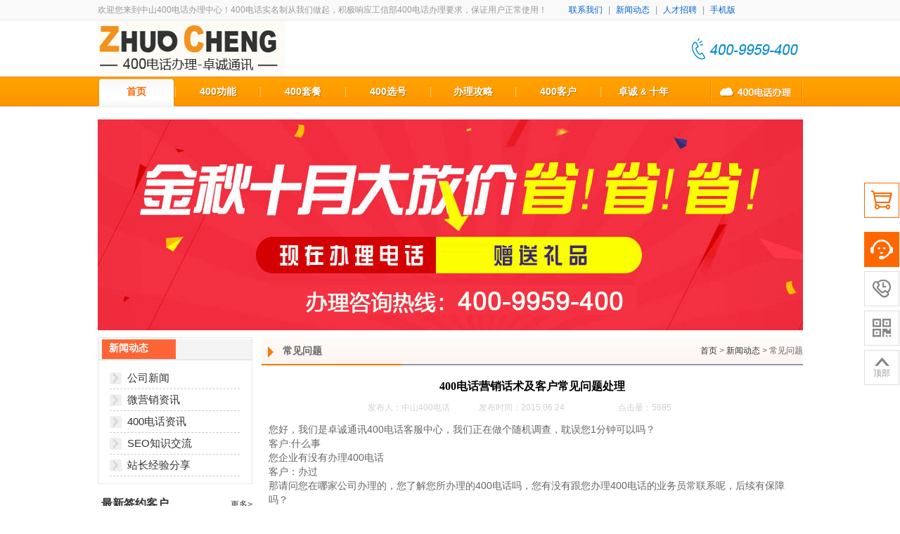

--- FILE ---
content_type: text/html; charset=utf-8
request_url: http://www.4000760.com/news-detail-369.html
body_size: 5816
content:
<!DOCTYPE html PUBLIC "-//W3C//DTD XHTML 1.0 Transitional//EN" "http://www.w3.org/TR/xhtml1/DTD/xhtml1-transitional.dtd">
<html xmlns="http://www.w3.org/1999/xhtml">
<head>
<meta http-equiv="Content-Type" content="text/html; charset=utf-8" />
<meta name="applicable-device" content="pc">   
<title>400电话营销话术及客户常见问题处理-广东申请办理中心-卓号通</title>
<meta content='all' name='robots' /><meta name='author' content='迪蒙网络，de888.cn' /><meta name='Copyright' content='卓号通' /><meta name="keywords" content="中山400电话,珠海400电话,江门400电话,阳江400电话,茂名400电话,湛江400电话" />
<meta name="description" content="中山400电话办理网(www.4000760.com),卓号通专注于企业400电话申请办理中心,正规渠道,提供发票,专业受理,售后400电话服务完善,开通快速,受理热线:400-900-1012" />
<link href="css/base.css" rel="stylesheet" type="text/css" />
<link href="css/style.css" rel="stylesheet" type="text/css" />
<link href="css/lrtk.css" rel="stylesheet" type="text/css" />
</head>

<body>
<div id="wrap">
<!--页面头部 begin-->
<div class="cy-pagewrap">
  <div class="cy-announcement">欢迎您来到中山400电话办理中心！400电话实名制从我们做起，积极响应工信部400电话办理要求，保证用户正常使用！ 
<span style=" padding-left:20px;"><a href="rjdz-detail-93.html">联系我们</a>|<a href="news-default.html">新闻动态</a>|<a href="rjdz-detail-449.html">人才招聘</a>|<a href="http://m.4000760.com">手机版</a></span></div>
</div>
<div class="wap cy-header"><div class="cy-logo"><a href="default.html"><img src="images/logo.jpg" alt="中山400电话办理标志-办理400电话就选中山卓诚通讯" width="266" height="79" /></a></div>
<div class="cy-tel"><img src="images/tel.png" alt="全国服务热线:400-9959-400" /></div>
</div><!--头部结束-->
<div class="mmb">
    <ul id="nav">
        <li class="mainleve" id="mainlevel_1">
          <span><a href="http://www.4000760.com">首页</a></span></li>
      <li><img src="images/mu_05.jpg" class="split" /></li> 
<li class="mainlevel" id="mainlevel_2">
<a href="supplydemand-detail-240.html" target="" class="ca"><span class="imgbg">400功能</span></a>
<ul id="sub_02"> 
        <li><a title="400电话业务介绍" href="supplydemand-detail-240.html">400业务介绍</a></li>

        <li><a title="400电话核心功能" href="supplydemand-detail-241.html">400核心功能</a></li>
           <li><a title="400电话增值服务" href="supplydemand-detail-242.html">400增值服务</a></li>
           <li><a title="400电话与800电话区别" href="supplydemand-detail-243.html">400与800区别</a></li>
      </ul> 
</li><li><img src="images/mu_05.jpg" class="split" /></li> 
<li class="mainlevel" id="mainlevel_3">
<a href="wlfw-detail-418.html" class="ca"><span class="imgbg">400套餐</span></a>
<ul id="sub_02"> 
      <li><a href="wlfw-detail-418.html">选800元年套餐</a></li>
        <li><a href="wlfw-detail-419.html">选1200元年套餐 </a></li>
        <li><a href="wlfw-detail-420.html">选1800元年套餐 </a></li>
        <li><a href="wlfw-detail-421.html">选4500元年套餐</a></li>
         <li><a href="wlfw-detail-422.html">选6000元月套餐</a></li>
</ul> 
</li><li><img src="images/mu_05.jpg" class="split" /></li> 
<li class="mainlevel" id="mainlevel_4">
<a href="product-default.html" class="ca"><span class="imgbg">400选号</span></a>
<ul id="sub_02"> 
    <li><a href="product-default-pcid-36-page-1.html">城市区号</a></li>
    <li><a href="product-default-pcid-37-page-1.html">行业谐音</a></li>
    <li><a href="product-default-pcid-39-page-1.html">红红火火</a></li>
    <li><a href="product-default-pcid-38-page-1.html">AAA类靓号</a></li>
    <li><a href="product-default-pcid-41-page-1.html">B类超级靓号</a></li>
      </ul> 
</li>
<li><img src="images/mu_05.jpg" class="split" /></li> 
<li class="mainlevel" id="mainlevel_4">
<a href="hotspots-detail-244.html" class="ca"><span class="imgbg">办理攻略</span></a>
<ul id="sub_02"> 
      <li><a title="选400电话套餐" href="hotspots-detail-244.html">选400套餐</a></li>
        <li><a title="选400电话号码" href="hotspots-detail-245.html">选400号码</a></li>
        <li><a title="选400电话服务商" href="hotspots-detail-246.html">选400服务商</a></li>
        <li><a title="选400电话运营商" href="hotspots-detail-247.html">选400运营商</a></li>
</ul> 
</li>
<li><img src="images/mu_05.jpg" class="split" /></li> 
<li class="mainlevel" id="mainlevel_7">
<a href="case-default.html" target="" class="ca"><span class="imgbg">400客户</span></a>
<ul id="sub_02"> 
<li><a  href="case-default-ncid-448-page-1.html">综合其他行业</a></li>
        <li><a  href="case-default-ncid-447-page-1.html">货运贸易出口</a></li>
        <li><a  href="case-default-ncid-446-page-1.html">工业环保能源</a></li>
        <li><a  href="case-default-ncid-445-page-1.html">机械设备五金</a></li>
        <li><a  href="case-default-ncid-444-page-1.html">服饰金银饰品</a></li>
        <li><a  href="case-default-ncid-424-page-1.html">广告设计装饰</a></li>
        <li><a  href="case-default-ncid-427-page-1.html">网络通讯科技</a></li>
        <li><a  href="case-default-ncid-426-page-1.html">家具家私家电</a></li>
        <li><a  href="case-default-ncid-425-page-1.html">旅游教育医药</a></li>
         
</ul> 
</li>
<li><img src="images/mu_05.jpg" class="split" /></li> 
<li class="mainlevel" id="mainlevel_7">
<a href="aboutus-detail-12.html" target="" class="ca"><span class="imgbg"> 卓诚 <span style="font-size:12px">& </span>十年</span></a>
<ul id="sub_02"> 
   <li><a href="aboutus-default-ncid-205-page-1.html">公司简介</a></li>
         <li><a href="aboutus-default-ncid-243-page-1.html">企业文化</a></li>
         <li><a href="aboutus-default-ncid-261-page-1.html">400功能</a></li>
         <li><a href="aboutus-default-ncid-252-page-1.html">联系我们</a></li>
                <li><a href="news-default.html">新闻动态</a></li>
</ul> 
</li>

<li class="mainlev"><a href="rjdz-detail-93.html">中山400电话办理联系方式</a></li>
 </ul>
</div><!--导航结束-->  <!--banner end-->
<div id="bast">
<div class="zc_bk" style="padding-bottom:10px;"><img src="images/400js.jpg" />
    </div>
<div id="bass">
<div class="rox_left">
   
  <div class="mt10 server"><ul class="fws">
           <dt class="totp">新闻动态</dt>
         </ul>
           <div id="con_one_1" class="sewre" ><ul class="supp_ul">
             <li><a href="news-default-ncid-30-page-1.html">公司新闻</a></li>
              <li><a href="news-default-ncid-435-page-1.html">微营销资讯</a></li>
                                     <li><a href="news-default-ncid-436-page-1.html">400电话资讯</a></li>
	  <li><a href="news-default-ncid-423-page-1.html">SEO知识交流</a></li>
		     <li><a href="news-default-ncid-422-page-1.html">站长经验分享</a></li>

        </ul> </div>
    </div>
          
<div style="width:220px;">
          <!-- 阿里云公告 -->
 <h1 class="c-sectitle-2"><span>最新签约客户</span><a href="case-default.html">更多></a></h1>
        <ul class="c-list-1 pt5">
            <!-- 注意，最多6条 -->
                     </ul>
<div style="padding-top:5px">
              <a target="_blank" href="#"><img class="c-lazyload" src="images/zc_new.jpg" width="220" height="70" /></a>  
        </div>
        
      </div>
        <div class="mt10" style="width:220px;">
          <!-- 阿里云公告 -->
 <h1 class="c-sectitle-2"><span>站长经验分享</span><a href="news-default-ncid-422-page-1.html">更多></a></h1>
          <ul class="c-list-1 pt10">
            <!-- 注意，最多6条 -->
                                          
          </ul>
<div style="padding-top:12px">
              <a target="_blank" href="#"><img class="c-lazyload" src="images/135.jpg" width="220" height="90" /></a>  
          </div>
        
        </div>
</div>
  <!--页面右边 begin-->
<div class="rox_right">
<div class="ca1_bt">
  <table width="100%" border="0" cellspacing="0" cellpadding="0">
    <tr>
      <td width="28" background="images/introp_05.jpg"><img src="images/introp_03.jpg" width="26" height="40" /></td>
      <td width="155" align="left" background="images/introp_05.jpg"><h1 class="nwes_h1">常见问题</h1></td>
      <td width="517" align="right" background="images/introp_07.jpg"><a href="http://www.zhongshan400.cn">首页</a> &gt; <a href="news-default.html">新闻动态</a> &gt; 常见问题</td>
    </tr>
  </table>
</div>
<div class="huda_bk11"><div class="div_4000rt">
	<h1 class="hudah1">400电话营销话术及客户常见问题处理</h1>
    <table width="480" border="0" align="center" cellpadding="0" cellspacing="0" style="margin:0 auto; color:#d1d1d1; font-size:12px;" >
  <tr>
    <td width="167" align="center">发布人：中山400电话</td>
    <td width="232" align="center">发布时间：2015.06.24</td>
    <td width="204" align="center">点击量：5685</td>
  </tr>
</table>	
<div class="nr" style="font-size:14px;"><p>您好，我们是卓诚通讯400电话客服中心，我们正在做个随机调查，耽误您1分钟可以吗？</p>
<p>客户:什么事<br />
您企业有没有办理400电话</p>
<p>客户：办过<br />
那请问您在哪家公司办理的，您了解您所办理的400电话吗，您有没有跟您办理400电话的业务员常联系呢，后续有保障吗？</p>
<p>客户：不太清楚<br />
是这样的，最近是我们公司成立六周年庆典，为回馈广大客户，近期将会举办凭公司营业执照就可以免费办理400电话，您可以带上你们公司的营业执照来参加。</p>
<p>客户：没买过<br />
您为何不考虑办理400电话呢，您看您同行大部分公司都办理了，您是还不了解400电话的作用吗，要是有任何疑问，我们都可以为您解答。</p>
<p>客户：不需要<br />
我能了解您的意思，事实上有很多客户在一开始想法都跟您一样，但当他们真正了解400电话的时候，都会感觉办理400电话是很必要的。</p>
<p>客户：400电话都是骗人的<br />
是您受骗还是您朋友呢？有这方面的资料我们交到公安局处理。现在东莞有上千家企业都办理了400电话，受骗的企业有那么多，您说有可能吗？</p>
<p>客户：没时间<br />
这一点我当然理解，正因为我们知道像您这样的客户时间安排一向紧凑，所以我才特地打个电话和您预约一个时间。<br />
<br />
单位：中山400电话<br />
网址：<a href="http://www.zhongshan400.cn/">http://www.zhongshan400.cn</a><br />
服务总机：400-967-0760<br />
此文章属于原创文章,禁止转载,如转载者请加上来自****<br />
<br />
&nbsp;</p></div>
 <div class="nwes_line"><p style="float:left">【  <a href="javascript:window.external.addFavorite(window.location.href,document.title);">收藏</a>  |  <a href="javascript:window.print()">打印</a>  |  <a href="javascript:history.go(-1);">返回上一页</a>  】</p></div>


<p></p>
<div class='new3' style='margin-top:10px; font-size:14px'>相关新闻</div>
 </div>
  </div>
</div>
</div>
</div>
<link href="../css/style.css" rel="stylesheet" type="text/css" />
<div style="clear:both; height:0px; line-height:0px;"></div>
<div class="footer">
	<div class="aysw_inner">
		<div class="footer_section" data-spm="a1z0a">
		<div class="footer_goldmetal_directions">
			<h1>新手指南</h1>
			<span class="footer_hr"></span>
			<div class="aysw_left">
			  <a href="member-login.html" target="_blank">注册/登录</a><br />
		    <a href="supplydemand-detail-240.html" target="_blank">了解400功能</a><br />
				<a href="join-default.html">在线选号中心</a><br />
	      <a href="wlfw-detail-418.html" target="_blank">选400电话套餐</a><br />
				<a href="supplydemand-detail-243.html" target="_blank"> 	
400与800区别</a>			</div>
		</div>
		<div class="footer_goldmetal_supports">
			<h1>服务与支持</h1>
			<span class="footer_hr"></span>
			<div class="aysw_left">

			  购买问题：<a href="wlfw-detail-419.html" onClick="AYSW.liveChat('1225141032');return false;">售前咨询</a><br />

				<span class="red">400-9959-400</span><br />

				

				<div style="margin-top:10px"> 售后服务：<a href="rjdz-detail-93.html" target="_blank">售后支持</a><br />
                <span class="red">0769-89801111</span><br />

					<span class="aysw_gray">服务时间:(8:00-22:00)</span>

				</div>

		  </div>
		</div>
		
		<div class="footer_goldmetal">
			<h1></h1>
			<span class="footer_hr"></span>
			<div class="footer_goldmetal_wrap">
				<a  href="rjdz-detail-93.html" target="_blank"></a>
			</div>
		</div>
		
		<div class="footer_goldmetal_beian">
			<h1>资讯中心</h1>
			<span class="footer_hr"></span>
			<div class="aysw_left"><a href="news-default-ncid-30-page-1.html" target="_blank">公司新闻</a><br />
            <a href="news-default-ncid-423-page-1.html" target="_blank">行业资讯</a><br />
            <a href="news-default-ncid-422-page-1.html" target="_blank">常见问题</a><br />   <a href="rjdz-detail-93.html" target="_blank">服务中心</a><br />
				<a href="rjdz-detail-94.html" target="_blank">索取发票</a>		
		  </div>
		</div>
		
		<div class="footer_goldmetal_beian">
			<h1>本站知识</h1>
			<span class="footer_hr"></span>
			<div class="aysw_left">
            <a href="rjdz-detail-103.html" target="_blank">卓诚微公益</a><br />
            <a href="rjdz-detail-104.html" target="_blank">ICP备案专题</a><br />

			  <a href="sitemap.html" target="_blank">sitemap</a>[网站地图]<br />
              <a href="sitemap.xml" target="_blank">xml</a>[搜索引擎]<br />
		  </div>
		</div>
		</div>
	<span class="footer_hr"></span>	<div class="footer_copyright" data-spm="a1z0b"><a href="hotspots-detail-246.html">为什么在中山选择卓诚400电话办理呢？</a> | <a href="aboutus-detail-12.html">卓诚六年打造企业通讯桥梁</a> | <a href="case-default.html">为中山多少家企业服务过</a> |&nbsp; <a href="rjdz-detail-104.html">400电话不实名认证有公司有影响吗？</a> |&nbsp; <a href="news-detail-132.html">卓诚开通400电话需要提供哪些资料</a><br />
	  <div>&nbsp;中山400电话-卓商网络传媒有限公司 2009-2023版权所有 All Rights Reserved. &nbsp;ICP备案：<a href="http://beian.miit.gov.cn" target="_blank">粤ICP备2022053652号</a></div></div>
<div class="footer_certificates">
</div>	
  </div>
</div>
<!-- 代码 开始 -->
<div class="cndns-right">
    <div class="cndns-right-meau meau-car">
        <a href="rjdz-detail-93.html" class="cndns-right-btn">
            <span class="demo-icon">&#xe900;</span>
        </a>
    </div>
    <div class="cndns-right-meau meau-sev">
        <a href="javascript:" class="cndns-right-btn">
            <span class="demo-icon">&#xe901;</span>
            <p>
                在线<br />
                客服
            </p>
        </a>
        <div class="cndns-right-box">
            <div class="box-border">
                <div class="sev-t">
                    <span class="demo-icon">&#xe901;</span>
                    <p>在线客服<i>服务时间：8:00-22:00</i></p>
                    <div class="clear"></div>
                </div>
                <div class="sev-b">
                    <h4>选择下列产品在线客服：</h4>
                    <ul id="zixunUl">
                        <li><a href="http://wpa.qq.com/msgrd?v=3&amp;uin=82495349&amp;site=qq&amp;menu=yes" target="_blank">曾小姐:13549397005</a> </li>
                        <li><a href="http://wpa.qq.com/msgrd?v=3&amp;uin=20208257&amp;site=qq&amp;menu=yes" target="_blank">解小姐:13107314008</a> </li>
                        <li><a href="http://wpa.qq.com/msgrd?v=3&amp;uin=11694008&amp;site=qq&amp;menu=yes" target="_blank">马先生:18607694001</a> </li>
                        <li><a href="http://wpa.qq.com/msgrd?v=3&amp;uin=11698868&amp;site=qq&amp;menu=yes" target="_blank">胡先生:18607314008</a> </li>
                        
                        <div class="clear"></div>
                    </ul>
                </div>
                <span class="arrow-right"></span>
            </div>
        </div>
    </div>
    <div class="cndns-right-meau meau-contact">
        <a href="javascript:" class="cndns-right-btn">
            <span class="demo-icon">&#xe902;</span>
            <p>
                客服<br />
                热线
            </p>
        </a>
        <div class="cndns-right-box">
            <div class="box-border">
                <div class="sev-t">
                    <span class="demo-icon">&#xe902;</span>
                    <p>400-9959-400<br /><i>全国服务热线</i></p>
                    <div class="clear"></div>
                </div>
                <span class="arrow-right"></span>
            </div>
        </div>
    </div>
    <div class="cndns-right-meau meau-code">
        <a href="javascript:" class="cndns-right-btn">
            <span class="demo-icon">&#xe903;</span>
            <p>
                关注<br />
                微信
            </p>
        </a>
        <div class="cndns-right-box">
            <div class="box-border">
                <div class="sev-t">
                    <img src="images/erweima.jpg" />
                    <i>关注官方微信</i>
                </div>
                <span class="arrow-right"></span>
            </div>
        </div>
    </div>
    <div class="cndns-right-meau meau-top" id="top-back">
        <a href="javascript:" class="cndns-right-btn" onclick="topBack()">
            <span class="demo-icon">&#xe904;</span>
            <i>顶部</i>
        </a>
    </div>
</div>
<script type="text/javascript">
//置顶图标显示
$('#top-back').hide()
$(window).scroll(function(){
	 if($(this).scrollTop() > 350){
		$("#top-back").fadeIn();
	 }
	 else{
		$("#top-back").fadeOut();
	 }
  })	
//置顶事件
function topBack(){
  $('body,html').animate({scrollTop:0},300);
}
</script>
<!-- 代码 结束 -->
<script type="text/javascript" src="js/jquery-1.4.2.min.js"></script><script>
function setTab(name,cursel,n){
 for(i=1;i<=n;i++){
  var menu=document.getElementById(name+i);
  var con=document.getElementById("con_"+name+"_"+i);
  menu.className=i==cursel?"hover":"";
  con.style.display=i==cursel?"block":"none";
 }
}
</script>
</body></html>

--- FILE ---
content_type: text/css
request_url: http://www.4000760.com/css/base.css
body_size: 1430
content:
@charset "utf-8";
/*===============================reset=================================*/



*{
	padding:0px;
	margin: 0px;
}
body,input,textarea,button{ font:12px/18px "\5FAE\8F6F\96C5\9ED1", Helvetica, Arial, Verdana, "\5B8B\4F53"; color:#666666; word-wrap:break-word;}
span{ vertical-align:baseline;}
ol, ul, menu{list-style:none;}
h1,h2,h3,h4,h5,h6{ font-size:14px; font-weight:bold;}
dt{ font-weight:bold;}
em{ font-style:normal;}
a{ color:#0066cc; text-decoration:none;}
a:hover{ text-decoration:underline;}
img{ border:none;}
a:focus,
a:focus img,
input:focus{ outline:0;}
.clear {
	height:18px;
}



/*===============================base=================================*/
/*float*/
.fl{ float:left!important;}
.fr{ float:right!important;}
.fn{ float:none!important;}

/*text*/
.tal{ text-align:left!important;}
.tar{ text-align:right!important;}
.tac{ text-align:center!important;}
.vat{ vertical-align:top!important;}
.vam{ vertical-align:middle!important;}
.ti2em{ text-indent:2em!important;}
.tlf{table-layout:fixed!important;}
.nowrap{ white-space:nowrap!important;; word-break:normal!important;}
#bast {
	width: 1003px;
	margin-right: auto;
	margin-left: auto;
	padding-top: 15px;
	padding-right: 0px;
	padding-bottom: 15px;
	padding-left: 0px;
}
#bass {
	padding: 0px;
	width: 1003px;
	float: left;
	margin-top: 0px;
	margin-right: 0px;
	margin-bottom: 15px;
	margin-left: 0px;
}
#bass .rox_left {
	float: left;
	width: 220px;
	padding: 0px;
	height: auto;
}
#bass .rox_right {
	float: right;
	width: 770px;
}
.ca1_bt {
	height: 40px;
}

.zc_nyba .huda_bk11 {
	height: auto;
}




/*margin*/
.m0{ margin:0!important;}
.m5{ margin:5px!important;}
.m10{ margin:10px!important;}
.m15{ margin:15px!important;}
.m20{ margin:20px!important;}
.m25{ margin:25px!important;}
.mt0{ margin-top:0px!important;}
.mt5{ margin-top:5px!important;}
.mt10{
}
.mt15{
}
.mt20{
	margin-top:0px!important;
}
.mt25{ margin-top:25px!important;}
.ml0{ margin-left:0px!important;}
.ml5{ margin-left:5px!important;}
.ml10{ margin-left:10px!important;}
.ml15{ margin-left:15px!important;}
.ml20{ margin-left:20px!important;}
.ml25{ margin-left:25px!important;}
.mb0{ margin-bottom:0px!important;}
.mb5{ margin-bottom:5px!important;}
.mb10{ margin-bottom:10px!important;}
.mb15{ margin-bottom:15px!important;}
.mb20{ margin-bottom:20px!important;}
.mb25{ margin-bottom:25px!important;}
.mr0{ margin-right:0px!important;}
.mr5{ margin-right:5px!important;}
.mr10{ margin-right:10px!important;}
.mr15{ margin-right:15px!important;}
.mr20{ margin-right:20px!important;}
.mr25{ margin-right:25px!important;}
	
/*padding璋冭妭(鏍煎紡p[t,r,b,l][number])*/
.p0{ padding:0px!important;}
.p5{ padding:5px!important;}
.p10{ padding:10px!important;}
.p15{ padding:15px!important;}
.p20{ padding:20px!important;}
.p25{ padding:25px!important;}
.pt0{ padding-top:0px!important;}
.pt5{ padding-top:5px!important;}
.pt10{ padding-top:10px!important;}
.pt15{ padding-top:15px!important;}
.pt20{ padding-top:20px!important;}
.pt25{ padding-top:25px!important;}
.pl0{ padding-left:0px!important;}
.pl5{ padding-left:5px!important;}
.pl10{ padding-left:10px!important;}
.pl15{ padding-left:15px!important;}
.pl20{ padding-left:20px!important;}
.pl25{ padding-left:25px!important;}
.pb0{ padding-bottom:0px!important;}
.pb5{ padding-bottom:5px!important;}
.pb10{ padding-bottom:10px!important;}
.pb15{ padding-bottom:15px!important;}
.pb20{ padding-bottom:20px!important;}
.pb25{ padding-bottom:25px!important;}
.pr0{ padding-right:0px!important;}
.pr5{ padding-right:5px!important;}
.pr10{ padding-right:10px!important;}
.pr15{ padding-right:15px!important;}
.pr20{ padding-right:20px!important;}
.pr25{ padding-right:25px!important;}

/*colors*/
.orange{ color: #F60!important;}
.gray{
	color: #999!important;
	float: left;
}
.darkgray{ color:#666!important}
.red{ color:#F00!important;}
.blue{ color:#06C!important;}
.green{ color:#390!important;}
.black{ color:#000;}
.kqq {
	padding: 5px;
	text-indent: 2em;
}
.c_t {
	font-family: "微软雅黑";
	font-size: 14px;
	line-height: 28px;
	text-align: center;
	background-color: #ebf0e2;
	height: 28px;
}
.ptq {
	border: 1px solid #CCCCCC;
	padding: 5px;
	margin-bottom: 5px;
	margin-top: 10px;
}
.ptq a:hover{
	border: 1px solid #ffa531;
	padding: 5px;
}
.nav_s{ background:#fef9de; border:1px solid #f8e6bd; font-family:'微软雅黑'; font-size:14px; color:#000; height:50px; margin-bottom:10px;}

.nav_sousuo_bg{ border:1px solid #ead4b5; height:28px; line-height:28px; width:300px; padding-left:5px; color:#000; color:#828282;}


--- FILE ---
content_type: text/css
request_url: http://www.4000760.com/css/style.css
body_size: 5483
content:
/*===============================头部===============================*/
.cy-pagewrap{ height:28px; background:#f9f9f9; border-bottom:1px solid #e8e8e8; }
.cy-announcement{
	width:1003px;
	margin:0 auto;
	line-height:28px;
	color:#989898;
}
.cy-announcement a{ font-family:"Microsoft YaHei",Tahoma,Helvetica,Arial,Verdana,SimSun; color:#06C; margin:0 3px; padding:3px 5px;}
.cy-announ{color:#989898;}
/*===============================logo===============================*/
.wap{ width:1003px; margin:auto;}
.cy-header{ height:80px;}
.cy-logo{ float:left; }
.cy-tel{ float:right; padding-top:25px; padding-right:5px;}


/*===============================导航===============================*/
.mmb{ background: url(../images/sprite2.gif) repeat-x; height:44px; font:12px/18px "\5FAE\8F6F\96C5\9ED1", Helvetica, Arial, Verdana, "\5B8B\4F53"; color:#666666; text-align:center;}
.mmb img.split{ width:1px; height:44px;}
.mmb ul li { float:left; line-height:43px; font-size:14px; color:#C6D2E8;}
.mmb ul li span { margin:0;}
.mmb ul li span img { margin-left:5px;}
.zc_nyba .huda_bk11 {
	padding-top: 10px;
}
.rox_right .huda_bk11 {
	padding-top: 10px;
}
.htfsz {
	height: 30px;
	width: 680px;
	font-family: "宋体";
	font-size: 14px;
	color: #990000;
	background-color: #CCCCCC;
}


#nav { width:1003px; margin:0 auto;}
#nav .mainlevel {width:120px; text-align:center}
#nav .mainlevel a {display:block; font-size:14px; text-shadow:1px 1px 1px rgba(0,0,0,0.3); color:#FFF; font-weight:600; text-decoration:none; outline:none;}
#nav .mainlevel a:hover {
	color:#ff6600;
	text-decoration:none;
	text-shadow:none;
	background-image: url(../images/mu_02.jpg);
	background-repeat: no-repeat;
	background-position: center;
}
#nav .mainlevel .hoverok {background:url(../images/mmbb.gif) left repeat-x; color:#fff;  font-weight:bold; display:block; text-align:center; }
#nav .mainlevel ul {
	display:none;
	position:absolute;
	width:109px;
	padding-bottom:3px;
	background:#ffffff;
	border-bottom:1px solid #f87b00;
	border-left:1px solid #f87b00;
	border-right:1px solid #f87b00;
	overflow:hidden;
	padding-left: 0px;
	margin-left: 6px;
}
#nav .mainlevel li {
	float:none;
	line-height:27px;
	border-bottom:1px dotted #e5e5e5;
	width:130px;
	text-align:left;
	margin-right: auto;
	margin-left: auto;
}
#nav .mainlevel li a { color:#666666; background:url(../images/arrow.gif) 10px center no-repeat; padding-left:20px;  font-size:12px; font-weight:100;  text-shadow:none}
#nav .mainlevel li a:hover { color:#0066cc; background:url(../images/arrow_right_3.gif) 10px center no-repeat; padding-left:20px; font-size:12px; font-weight:100; text-shadow:none}

#nav .mainleve {width:110px; text-align:center}
#nav .mainleve a {display:block; font-size:14px;  color:#ff6600; font-weight:600; text-decoration:none; outline:none;background:url(../images/mu_02.jpg) left repeat-x;}

.mainlev{ float:right; padding-left:35px;}

.mainlev a{ display:block; background:url(../images/400tel_03.jpg) no-repeat;width:132px; height:42px; line-height:999px; overflow:hidden;}
.mainlev a:hover{ background:url(../images/400tel_02.jpg) no-repeat;}
/*===============================登陆===============================*/
.liong{
	background:url(../images/sprite_login_new.gif) no-repeat;
	height:41px;
	width: 220px;
}
.liong a{ width:110px; float:left; display:block; line-height:41px; text-align:center; font-size:14px; color:#fe6536; font-weight:bold;}

/*产品选项卡表示*/
.server{
	border:#e6e6e6 1px solid;
	width: 218px;
	margin-bottom: 12px;
}
.fws{ height:30px; background: url(../images/lin_10.jpg) repeat-x; }
.fws li { float:left; background:url(../images/product_40.gif) no-repeat; width:108px; text-align:center; font-weight:bold; height:30px; }
.fws li a{ color:#323232; display:block; height:30px; line-height:32px; font-weight:100; overflow:hidden; }
.fws li a:hover{ color:#323232; display:block;}
.fws li.hover{ display:block;}
.fws li.hover a{ color:#323232; background:url(../images/ser_bj_10.jpg) no-repeat;}
.fws .fws_bg a{ display:block; background:url(../images/ser_bj_10.jpg) no-repeat; font-weight:bold;}
.sewre{
	width:185px;
	margin-top:10px;
	background-repeat: no-repeat;
	margin-right: auto;
	margin-bottom: 10px;
	margin-left: auto;
}
.sewre a{
	font-size:15px;
	color:#333333;
	display:block;
	line-height:30px;
}
.sewre_e{ padding:15px 0 0 10px;}
.sewre_e a{ padding-left:25px; color:#333333;}
.sewre_e1{background:url(../images/sprite_login_new.gif) -5px -245px  no-repeat; border-bottom:1px dotted #e4e4e4; line-height:25px;}
.sewre_e1 a{ padding-left:25px; color:#ff0000;}
.sewre_e2{background:url(../images/sprite_login_new.gif) -5px -207px  no-repeat; margin-top:15px; border-bottom:1px dotted #e4e4e4; line-height:25px;}
.sewre_e5{
	border:1px solid #e6e6e6;
	height:40px;
	width: 198px;
	padding-top: 0;
	padding-right: 10px;
	padding-bottom: 0;
	padding-left: 10px;
}
.sewre_e6{ width:99px; float:left; line-height:40px; background:url(../images/sprite_login_new.gif) -5px -156px  no-repeat; }
.sewre_e5 a{ padding-left:26px; color:#333333;}
.sewre_e7{width:99px; float: right; line-height:40px;  background:url(../images/sprite_login_new.gif) -5px -120px  no-repeat;}
/*===============================banner===============================*/
.zc_wap{
	width:1003px;
	margin-top: 0;
	margin-right: auto;
	margin-bottom: 0;
	margin-left: auto;
}
.zc_bk{
}
.zc_left{
	width:1003px;
}
.zc_nyba{
	width:700px;
	background:#e5e6e9;
	border:1px solid #dedfe2;
	margin: 0px;
	padding: 0px;
}
.zc_right{ float:right; width:220px;}
.fws .totp {
	background-color: #FE6536;
	width: 95px;
	font-family: "微软雅黑";
	font-size: 14px;
	height: 28px;
	margin-top: 2px;
	line-height: 26px;
	padding-left: 10px;
	margin-left: 5px;
	color: #FFFFFF;
}

/*===============================right===============================*/
.boy_right{ float:right; width:220px;}
.c-list-1{ clear:both; overflow:hidden; *zoom:1;}
.c-list-1 li{
	float:left;
	width:100%;
	border-bottom:1px dotted #E5E5E5;
	overflow:hidden;
	background-image: url(../images/arrow.gif);
	background-repeat: no-repeat;
	background-position: 5px center;
	padding-top: 7px;
	padding-right: 0;
	padding-bottom: 7px;
	padding-left: 13px;
}
.c-list-2 li{
	float:left;
	width:215px;
	border-bottom:1px dotted #E5E5E5;
	overflow:hidden;
	padding-top: 7px;
	padding-right: 0;
	padding-bottom: 7px;
}
.c-list-1 li a{ display:inline-block; *display:inline; *zoom:1; color:#333; margin:0 5px; white-space:nowrap;}
.c-list-2{ clear:both; overflow:hidden; *zoom:1;}
.c-list-2 li{ float:left; width:100%; padding:5px 0; border-bottom:1px dotted #E5E5E5; overflow:hidden;}
.c-list-2 li a{ display:inline-block; *display:inline; *zoom:1; color:#333; margin:0 5px; white-space:nowrap;}

.c-sectitle-1{
	font-size:18px;
	line-height:100%;
	color:#333;
	padding-top: 12px;
	padding-right: 0;
	padding-bottom: 3px;
	padding-left: 10px;
}
.c-sectitle-2{ display:block; font-size:16px; line-height:150%; color:#333; border-bottom:2px solid #E5E5E5; *zoom:1;}
.c-sectitle-2:after{clear:both;content:".";display:block;height:0;visibility:hidden; overflow:hidden;}
.c-sectitle-2 span{
	float:left;
	margin-bottom:-2px;
	position:relative;
	padding:4px 5px 5px 5px;
	border-bottom:2px solid #4D4D4D;
	display: block;
}
.c-sectitle-2 a{ display:block; float:right; font-size:12px; margin-top:5px; font-weight:100;}
.c-sectitle-3{ font-size:16px; line-height:150%; padding:0 0 10px 10px; color:#333; position:relative;}
.c-sectitle-3 a{ display:block; float:right; font-size:12px; position:absolute; right:3px; top:2px;}

.customer-show{float:left;width:101px;display:inline;overflow:hidden;}
.customer-show dd{border:1px solid #CBCBCB;padding:2px;}
.customer-show dd img{display:block;}
.customer-show-known{
	_margin:0 4px;
	margin-top:9px;
	height:83px;
	overflow:hidden;
	text-align:center;
	margin-right: 4px;
	margin-bottom: 0;
	margin-left: 4px;
}
.customer-show-known dd{height:57px;}
.customer-show-known dt{margin-top:2px;}
.customer-show-known dt a,.customer-show-known dt a:link{color:#323232; font-weight:100; line-height:22px; }
.customer-show-known dt a:hover{color:#fe3202;}
/*===============================left===============================*/

.boy_left{
	float:left;
	width:763px;
}
.wzgs_p{ background:url(../images/pic4.jpg) no-repeat; width:97px; height:20px; padding-top:45px; color:#fff; text-align:center;margin-top:8px;}
.wzgs_p1{ background:url(../images/pic5.jpg) no-repeat; width:97px; height:20px; padding-top:45px; color:#fff; text-align:center; margin-top:10px;}
#nrae {
	width: 940px;
	margin-right: auto;
	margin-left: auto;
	padding-top: 15px;
	padding-left: 15px;
	padding-right: 0px;
	padding-bottom: 0px;
}

.c-button-1,
.c-button-1 span,
.c-button-1 em{ background-image:url(../images/sprite.png); _background-image:url(../images/sprite.gif); background-repeat:no-repeat;}
.c-button-1{ display:inline-block; *display:inline; *zoom:1; padding-left:5px; background-position:left -200px;}
.c-button-1 span{ display:block; float:left; padding-right:5px; background-position:right -200px;}
.c-button-1 em{ display:block; float:left; background-position:0 -240px; background-repeat:repeat-x; height:27px; padding:8px 15px 0 15px; 
font-size:14px; font-weight:bold; color:#FFFFFF; cursor:pointer; white-space:nowrap;}
.c-button-1:hover{ text-decoration:none; background-position:left -280px;}
.c-button-1:hover span{ background-position:right -280px;}
.c-button-1:hover em{ background-position:right -320px;}
.section{
	position:relative;
	clear:both;
	background:#FAFAFA;
	border-style:solid;
	border-width:2px 1px 1px 1px;

*zoom:1;		padding-top: 15px;
	padding-right: 10px;
	padding-bottom: 15px;
	padding-left: 10px;
	margin-top: 12px;
}
.section:after{clear:both;content:".";display:block;height:0;visibility:hidden; overflow:hidden;}
.section .header{ position:absolute; left:-35px; top:-2px; width:35px; height:200px; background-image:url(../images/sprite_big.gif); background-repeat:no-repeat;}
.section h1{ font-size:14px; color:#333; font-weight:600; padding-bottom:20px;}
.section h1 p,
.section h1 span,
.section h1 em{ overflow:hidden; *zoom:1; background-image:url(../images/sprite.png); _background-image:url(../images/sprite.gif); background-repeat:no-repeat;}
.section h1 p{ display:inline-block; *display:inline; *zoom:1;; vertical-align:middle; margin-left:20px; padding-left:10px; background-position:left -135px;}
.section h1 span{ display:block; float:left; padding-right:5px; background-position:right -135px;}
.section h1 em{ display:block; float:left; height:22px; padding:7px 15px 0 15px; height:21px\9; padding-top:8px\9; font-size:12px; line-height:14px; font-weight:normal; color:#FF3303; background-position:0 -165px; background-repeat:repeat-x;}
.section h2{
	width:150px;
	text-align:left;
	font-size:14px;
	color:#333;
	font-weight:600;
	line-height:140%;
	padding-top: 0px;
	padding-right: 0;
	padding-bottom: 0;
	padding-left: 10px;
	background-image: url(../images/arrow.gif);
	background-repeat: no-repeat;
	background-position: left center;
	margin: 0px;
}
.section .desc{ float:right; width:528px;}
.section .desc p{ line-height:180%;}
.section .desc a{
	display:block;
	float:left;
	margin-right:7px;
	margin-top:10px;
}
.section .layout510{ clear:both; overflow:hidden; *zoom:1;}
.section .layout510-left{
	float:left;
	width:540px;
	padding-bottom: 10px;
}
.section .layout510-right{ float:right; width:110px; text-align:center;}
.section .layout510 .thumb{ float:left; width:135px; text-align:center; padding-top:5px;}
.section .layout510 .desc{ float:right; width:355px;}
.section .layout510 .price{ font-size:12px; line-height:18px; display:block; padding:16px 0 0 0; text-align:center; clear:both;}
.section .layout510 .price span{ font-size:26px; line-height:39px; color:#EF0301; font-weight:bold; vertical-align:middle; margin-right:8px; font-style:italic; font-family:Arial, Helvetica, sans-serif;}
.section .layout510 .price strong{ font-size:14px; font-weight:bold;}
.section .layout300{
	clear:both;
	overflow:hidden;
*zoom:1;
}
.section .layout300-left{
	float:left;
	width:370px;
}
.section .layout300-right{
	float:right;
	width:370px;
}
.section .layout300 .desc{
	float:right;
	width:200px;
	margin: 0px;
	padding: 0px;
}
.section .clients{ font-size:12px; color:#666; height:18px; padding:8px 15px 10px 15px; border:1px solid #CBD3E1; background:#FFF; border-radius:5px; box-shadow:rgba(0,0,0,0.1) 0 0 1px;}
.section .clients span{ margin-right:15px; vertical-align:middle; *zoom:1; *vertical-align:baseline;}
.section .clients a{ color:#5D6E87; vertical-align:middle; *zoom:1; *vertical-align:baseline;}
.section .clients i{
	display:inline-block;
*display:inline; *zoom:1; 	vertical-align:middle;
	width:1px;
	height:12px;
	background:#E5E5E5;
	line-height:0;
	overflow:hidden;
	font-size:0;
	margin-top: 0;
	margin-right: 8px;
	margin-bottom: 0;
	margin-left: 8px;
}
.section hr{ border:none; border-bottom:1px solid #FEFEFE; border-top:1px solid #E7E7E7; display:block; *float:left; *margin-bottom:-14px;}
.supp_ul li {
	border-bottom-width: 1px;
	border-bottom-style: dashed;
	border-bottom-color: #CCCCCC;
	background-image: url(../images/dra.gif);
	background-repeat: no-repeat;
	background-position: left center;
	padding-left: 25px;
}

.bt_et{ font-weight:bold; color:#5b5b5b;}
.bt_et span{ color:#fe3202; font-size:16px; padding-right:3px;}
.bt_et1{ padding-left:9px;}
.section-vm{
	border-color:#93A3BD #E8E8E8 #E8E8E8 #E8E8E8;
}
.section-vm .header{ background-position:0 -42px;}
.section-vm .thumb-vm span{ width:63px; height:46px; background-position:-160px -20px; margin-top:10px;}

.section-storage{ border-color:#9771A0 #E8E8E8 #E8E8E8 #E8E8E8;}
.section-storage .header{ background-position:-35px -42px;}
.section-storage .thumb-oss { float:left; padding-left:10px;}
.section-storage .thumb-ots span{ width:57px; height:55px; background-position:-160px -150px; margin-top:10px;}

.section-engine{ border-color:#F57900 #E8E8E8 #E8E8E8 #E8E8E8; padding-top:17px; padding-bottom:16px; height:71px;}
.section-engine .header{ background-position:-70px -42px;}

.section-others{ border-color:#949FB1 #E8E8E8 #E8E8E8 #E8E8E8; padding-top:17px; padding-bottom:17px;}
.section-others .header{ background-position:-105px -42px;}
.zheq_left{
	float:left;
	width:360px;
}
.zheq_right{
	float:right;
	width:360px;
}
.zheq_bt{font-size:14px; color:#333; font-weight:600; padding:0 5px;}
.zheq_bt a{font-size:12px; font-weight:100; float:right;}
.news-list{}
.news-list li{ background:url(../images/index-sprites.gif) no-repeat left 5px;padding-left:12px;padding-top:2px;}
.news-list li a{font-size:12px; color:#323232;}


.section-links{ border-color:#E8E8E8; border-width:1px; padding:10px 13px;}
.section-links a{ display:block; float:left;}
.section-links a:hover{ opacity:0.6; filter:alpha(opacity=60);}
.section-links img{ display:block; margin:0 5px; width:120px; height:55px; float:left; _display:inline; _zoom:1;}



/*网站底部*/
.footer{
	clear:both;
	font:12px/18px "\5FAE\8F6F\96C5\9ED1", Helvetica, Arial, Verdana, "\5B8B\4F53";
	color:#666;
	border-top:5px solid #D8D8D8;
	text-align:center;
	margin-top:20px;
	background:#EFEFEF;
*zoom:1;	padding-top: 15px;
	padding-right: 0px;
	padding-bottom: 0px;
	padding-left: 0px;
}
.footer a{ color:#06c; text-decoration:none;}
.footer a:hover{ text-decoration:underline;}
.footer inner{ width:940px; margin:0 auto; text-align:left; overflow:hidden; *zoom:1;}
.footer h1{ margin:0; font-size:12px; font-weight:bold; color:#333; height:28px; padding-top:4px;}
.footer_directions{ width:550px; float:left;}


.footer_copyright{ clear:both; padding-top:20px; text-align:center; line-height:27px;}
.footer_copyright a{ color:#656565; *zoom:1; vertical-align:middle;}
.footer_copyright i{ display:inline-block; *display:inline; *zoom:1; font-size:0; overflow:hidden; line-height:0; width:1px; height:12px; margin:7px 0; background:#C8C8D0; margin:0 10px; vertical-align:middle;}
.footer_hr{ clear:both; background:#FBFBFB; border-top:1px solid #DFDFDF; display:block; height:1px; font-size:0; line-height:0; overflow:hidden;}

.aysw_inner{ width:940px; margin:0 auto; line-height:25px;}
.aysw_left{ padding:10px 0}
/* new footer */
.footer_goldmetal_directions{ width:175px; float:left; text-align:left}
.footer_goldmetal_directions .left{ float:left; padding:10px 0 10px 0; line-height:200%;}
.footer_goldmetal_supports{ float:left; width:125px; overflow:hidden; *zoom:1;  text-align:left}
.footer_goldmetal_supports .left{ float:left; padding:10px 0 15px 0; line-height:200%;}
.footer_goldmetal{
	width:320px;
	float:left;
}
.footer_goldmetal_wrap{ border:1px dotted #CCC; border-width:0 1px 0 1px; margin:10px 70px;}
.footer_goldmetal_wrap a{ display:block; clear:both; width:130px; height:130px; margin:0 auto; background:url(../images/wxrwm.png); overflow:hidden;}
.footer_goldmetal_beian{
	float:left;
	width:160px;
	overflow:hidden;
*zoom:1; 	text-align:left;
}
.footer_goldmetal_beian .left{ float:left; padding:10px 0 15px 0; line-height:200%;}
.footer_goldmetal_others{ float:left; width:105px; overflow:hidden; *zoom:1;}
.footer_goldmetal_others .left{ float:left; padding:10px 0 15px 0; line-height:200%;}
h5{
	background-color:#f8efef;
	font-size: 14px;
	font-weight: bold;
	color: #cc0000;
	line-height: 24px;
	padding-left: 35px;
	padding-top: 5px;
	padding-bottom: 5px;
	background-image: url(../images/dra.gif);
	background-position: 10px center;
	margin-bottom:10px;
	background-repeat: no-repeat;
}
.fenleixian {
	border: 1px solid #CCCCCC;
	background-image: url(../images/arrow.gif);
	background-position: left center;
	background-image: url(../images/arrow.gif);
	background-position: left center;
}
.btzl {
	font-family: "微软雅黑";
	font-size: 16px;
	font-weight: bold;
	color: #FFFFFF;
	line-height: 50px;
}
.btal {
	font-family: "微软雅黑";
	font-size: 14px;
	line-height: 35px;
	color: #333333;
}
#zhichi {
    top: 150px;
    right: 5px;
    position: fixed;
    width: 100px;
    height: 400px;
    z-index: 200;
    font-size: 14px;
}
.zhichi_header{
    background: none repeat scroll 0 0 #91D100;
    border: 1px solid #77BA01;
    color: #FFFFFF;
    font-weight: bold;
    padding: 1px;
    text-align: center;
}
a.btn-green{color: #6c9e00;}
.zhichi_header a{color:white;}
.zhichi_content{
	-moz-border-bottom-colors: none;
    -moz-border-left-colors: none;
    -moz-border-right-colors: none;
    -moz-border-top-colors: none;
    background: none repeat scroll 0 0 #FCFCFC;
    border-color: -moz-use-text-color #E5E5E5 #E5E5E5;
    border-image: none;
    border-right: 1px solid #E5E5E5;
    border-color: #77BA01;
    border-style: none solid solid;
    border-width: medium 1px 1px;
    padding: 5px 3px;
}
.zhichi_content hr{
	border:none;
	border-top:1px dotted #C9C9C9;
	margin:5px 0;
	display:block;
	*float:left;
	*margin-bottom:-9px;
	color:#FFF
}
.zhichi_content .zhich_qq{
	background: url(../images/qq.png) no-repeat;
	padding: 2px 5px 1px 25px;
    clear: both;
    display: block;
    height: 19px;
    line-height: 15px;
    margin: 3px 0 3px 3px;
    overflow: hidden;
    padding: 4px 0 0 30px;
    width: 56px;
    color: #999999 !important;
    font-size: 12px;
}
.zhichi_content .zhich_qq:hover{
	opacity: 0.7;
}
.zhichi_content .zhich_title{
	font-size: 12px;
    font-weight: normal;
    margin: 0;
    padding-bottom: 2px;
    padding-left: 3px;
    text-align: left;
    color: #666666;
}
.zhichi_content .item{
    color: #999999;
    display: block;
    font-family: Arial,Verdana;
    font-size: 13px;
    padding: 2px 0;
    text-align: center;
    white-space: normal;
    word-wrap: break-word;
}
.zhichi_content .zhichi_hezuo{
    padding-left: 10px;
    color: #00c2ff;
    font-size: 12px;
    text-decoration: none;
}
.zhichi_content .zhichi_hezuo:hover{
    text-decoration: underline;
}
.body_3 {}
.body_3 li{ line-height:26px; background:url(../images/biao.jpg) no-repeat 0px 10px; padding-left:10px;border-bottom:1px dashed #eaeaea; padding-top:1px; }
.body_3 li a {color:#555555;}
.body_3 li a:hover{text-decoration: none; color:#ee450d;}
.ca_e{ float:right; color:#616161;}

/* ----- page ----- */
.page {font-family: "微软雅黑"; font-size:12px; text-align:center;
	color:#333333;
	clear:both;}
.page a {color:#555555;}
.page a:hover {color:#d10f02;}
.page span {color:#FE0002;}
#kopt {
	line-height: 24px;
	float: left;
}
.new3 {
	background-image: url(../images/dian.gif);
	background-repeat: no-repeat;
	background-position: 10px;
	text-indent: 30px;
	clear: both;
	background-color: #ECECEC;
	line-height: 30px;
	border-bottom-width: 1px;
	border-bottom-style: solid;
	border-bottom-color: #C1C1C1;
}

.div_4000rt {
	float: left;
	width: 770px;
}
.bt {
	background-image: url(../images/jian_2.jpg);
	background-repeat: no-repeat;
	height: 37px;
	text-indent: 30px;
	line-height: 37px;
	font-family: "微软雅黑";
	font-size: 18px;
	border-bottom-width: 1px;
	border-bottom-style: solid;
	border-bottom-color: #B9C1C2;
	font-weight: bold;
	color: #002D72;
}
.nr {
	padding: 10px;
}
.qh {
	background-image: url(../images/line_3.jpg);
	height: 53px;
	padding-top: 40px;
}

.qh li {
	float: left;
	width: 145px;
	text-align: center;
	margin-left: 70px;
}
.qh li a {
	background-image: url(../images/bt_2.jpg);
	background-repeat: no-repeat;
	display: block;
	color: #FFFFFF;
}
.qh li a:hover {
	color: #FFFFFF;
	text-decoration: none;
	background-image: url(../images/bt_1.jpg);
}
.qh .th{
	color: #FFFFFF;
	text-decoration: none;
	background-image: url(../images/bt_1.jpg);
	}
.hudah1 {
	font-size: 16px;
	font-family: "微软雅黑";
	text-align: center;
	line-height: 40px;
	color:#000;
}.mttp {
	padding: 3px;
	border: 1px solid #CCCCCC;
}
.cahp {
	font-family: "宋体";
	font-size: 14px;
	line-height: 26px;
	font-weight: bold;
	background-image: url(../images/arrow.gif);
	background-repeat: no-repeat;
	padding-left: 15px;
	background-position: 5px center;
}
.tbop {
	margin-top: 4px;
	margin-bottom: 4px;
	font-family: "宋体";
	font-size: 12px;
	padding: 0px;
	font-weight: normal;
	text-indent: 2em;
}
.ktq {
	border: 1px solid #e4e9ef;
	padding: 5px;
}
#imgtt {
	float: left;
}
.f_r {
	border-left-width: 1px;
	border-left-style: dashed;
	border-left-color: #CCCCCC;
	float: right;
}
.body_6 a {
	background:#fff;
	color:#2f468f;
	width:138px;
	height:35px;
	display:block;
	float:left;
	font-weight:normal;
	font-size:18px;
	line-height:35px;
	text-align:center;
	font-family: Verdana, Arial, Helvetica, sans-serif;
	border:1px solid #f0a749;
	margin-top: 5px;
	margin-right: 7px;
	margin-bottom: 5px;
	margin-left: 7px;
}

.body_6 a:hover{

	background:#f9f0c9;

	color:#000;

	width:138px;

	height:35px;

	display:block;

	float:left;

	font-weight:normal;

	font-size:18px;

	line-height:35px;

	text-align:center;

	font-family: Verdana, Arial, Helvetica, sans-serif;

	border:1px solid #c45341;

}
#ryzs {
	margin: 0px;
	padding: 0px;
}
#ryzs li {
	float: left;
	margin-right: 6px;
	margin-left: 6px;
	margin-bottom: 10px;
}
#ryzs dl {
	width: 234px;
	display: block;
	text-align: center;
	font-family: "微软雅黑";
	font-size: 14px;
	line-height: 36px;
	background-color: #e4dcbf;
	color: #000000;
	margin-top: 5px;
}
#ryzs img {
	border: 3px solid #CCCCCC;
}
